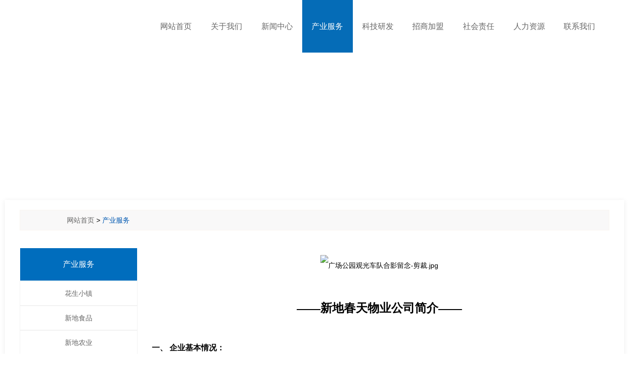

--- FILE ---
content_type: text/html; charset=utf-8
request_url: http://zyhsxz.com/chanyefuwu/185.html
body_size: 10305
content:
<!DOCTYPE html>
<html lang="zh">
<head>
	<meta charset="UTF-8">
	<meta name="viewport" content="width=device-width, initial-scale=1.0">
	<meta http-equiv="X-UA-Compatible" content="ie=edge">
	<title>新地春天物业公司简介</title>
	<meta name="keywords" content="驻马店市新地春天物业管理有限公司,物业管理">
	<meta name="description" content="驻马店市新地春天物业管理有限公司是2014年12月9日成立的一家专门从事物业管理、具有独立法人资格的物业服务企业。目前公司员工一百余人，拥有一批掌握物业管理知识，具有高素质、凝聚力和敬业精神的物业管理人员、工程维修人员、绿化技师，中层以上物业管理人员悉数取得全国物业管理从业人员岗位证书。">
	<meta name="author" content="ayunu"/>
	<meta name="email" content="ayunu@qq.com"/>
	<!-- css -->
	<link rel="stylesheet" type="text/css" href="http://zyhsxz.com/static/index/css/style.css"/>
	<link rel="stylesheet" type="text/css" href="http://zyhsxz.com/static/index/css/swiper.min.css"/>
	<link rel="stylesheet" type="text/css" href="http://zyhsxz.com/static/index/css/aos.css"/>
	<link rel="stylesheet" type="text/css" href="http://zyhsxz.com/static/index/css/page.css"/>
	<!-- css -->
	<script src="http://zyhsxz.com/static/index/js/jquery-3.3.1.js" type="text/javascript" charset="utf-8"></script>
</head>
<body>
	<!-- header -->
	<header>
		<a href="/index.html" class="img">
			<img src="/upload/20220309/0a0be52aa7b7734d34596509c944a8ef.png" alt="" aos="zoom-in-down">
		</a>
		<nav>
			<ul class="nav">
				<li class="nLi "><a href="/index.html">网站首页</a></li>
								<li class="nLi ">
					<a href="/about/">关于我们</a>
										<ul class="sub">
													<li><a href="/about/14.html">集团概况</a></li>
													<li><a href="/about/55.html">企业文化</a></li>
													<li><a href="/about/191.html">资质荣誉</a></li>
													<li><a href="/about/193.html">组织架构</a></li>
													<li><a href="/about/194.html">发展历程</a></li>
													<li><a href="/about/195.html">宣传视频</a></li>
													<li><a href="/about/316.html">航拍全景</a></li>
													<li><a href="/about/346.html">精彩影像</a></li>
											</ul>
									</li>
								<li class="nLi ">
					<a href="/news/">新闻中心</a>
										<ul class="sub">
													<li><a href="/jituanxinwen/">集团新闻</a></li>
													<li><a href="/hangyedongtai/">行业动态</a></li>
													<li><a href="/dsj/">公司大事记</a></li>
											</ul>
									</li>
								<li class="nLi on">
					<a href="/chanyefuwu/">产业服务</a>
										<ul class="sub">
													<li><a href="/chanyefuwu/180.html">花生小镇</a></li>
													<li><a href="/xindishipin/">新地食品</a></li>
													<li><a href="/chanyefuwu/182.html">新地农业</a></li>
													<li><a href="/chanyefuwu/183.html">检测中心</a></li>
													<li><a href="/chanyefuwu/184.html">新地房产</a></li>
													<li><a href="/chanyefuwu/185.html">新地春天物业</a></li>
													<li><a href="/chanyefuwu/186.html">花生学校</a></li>
											</ul>
									</li>
								<li class="nLi ">
					<a href="/kejiyanfa/">科技研发</a>
										<ul class="sub">
													<li><a href="/kejiyanfa/196.html">产业研究</a></li>
													<li><a href="/kejiyanfa/197.html">校企合作</a></li>
											</ul>
									</li>
								<li class="nLi ">
					<a href="/zhaoshangjiameng/">招商加盟</a>
										<ul class="sub">
													<li><a href="/zhaoshangjiameng/198.html">加盟条件</a></li>
													<li><a href="/zhaoshangjiameng/199.html">加盟流程</a></li>
													<li><a href="/zhaoshangjiameng/200.html">政策支持</a></li>
											</ul>
									</li>
								<li class="nLi ">
					<a href="/shehuizeren/">社会责任</a>
										<ul class="sub">
													<li><a href="/gongyihuodong/">公益活动</a></li>
													<li><a href="/zhiyuanzhefuwu/">志愿者服务</a></li>
											</ul>
									</li>
								<li class="nLi ">
					<a href="/renliziyuan/">人力资源</a>
										<ul class="sub">
											</ul>
									</li>
								<li class="nLi ">
					<a href="/contact/">联系我们</a>
										<ul class="sub">
													<li><a href="/contact/208.html">联系电话</a></li>
													<li><a href="/contact/210.html">在线留言</a></li>
													<li><a href="/contact/211.html">智能地图</a></li>
											</ul>
									</li>
							</ul>
		</nav>
	</header>
	<!-- header -->
<!--[if lt IE 9]>
  <script src="http://html5shiv.googlecode.com/svn/trunk/html5.js"></script>
<![endif]-->
<!-- MAIN -->
<div class="banner" style="background:url(/upload/20200513/f7bf109f480b1a3f83408cbcead17478.jpg) no-repeat center center;" aos="fade-up" aos-anchor-placement="top-bottom" aos-duration="800">
    <div class="blank-area">
        <!-- 可自定义文字 -->
    </div>
</div>
<div id="mainhome" class="main-home inner">
    <div class="main-top"></div>
    <div class="main mainbg ">
        <div class="location" aos="fade-up" aos-anchor-placement="top-bottom" aos-duration="800">
            <span class="ico"> <a href="/">网站首页</a> &gt; <a href="javascript:;">产业服务</a> </span>
        </div>
        <div id="leftObj" class="left">
    <div class="shadow"></div>
    <div class="pro_sort_box">
        <div class="title">
            <div class="title_more" aos="fade-up" aos-anchor-placement="top-bottom" aos-duration="800"> 产业服务 </div>
        </div>
        <div id="div_72894">
            <div class="pro_sort">
                <div>
                                        <div class="each_li" aos="fade-up" aos-anchor-placement="top-bottom" aos-duration="800">
                        <div class="name ">
                                                            <div class="icon"> <a href="/chanyefuwu/180.html">&nbsp;&nbsp;&nbsp;&nbsp;花生小镇</a> </div>
                                                    </div>
                    </div>
                                        <div class="each_li" aos="fade-up" aos-anchor-placement="top-bottom" aos-duration="800">
                        <div class="name ">
                                                            <div class="icon"> <a href="/xindishipin/">&nbsp;&nbsp;&nbsp;&nbsp;新地食品</a> </div>
                                                    </div>
                    </div>
                                        <div class="each_li" aos="fade-up" aos-anchor-placement="top-bottom" aos-duration="800">
                        <div class="name ">
                                                            <div class="icon"> <a href="/chanyefuwu/182.html">&nbsp;&nbsp;&nbsp;&nbsp;新地农业</a> </div>
                                                    </div>
                    </div>
                                        <div class="each_li" aos="fade-up" aos-anchor-placement="top-bottom" aos-duration="800">
                        <div class="name ">
                                                            <div class="icon"> <a href="/chanyefuwu/183.html">&nbsp;&nbsp;&nbsp;&nbsp;检测中心</a> </div>
                                                    </div>
                    </div>
                                        <div class="each_li" aos="fade-up" aos-anchor-placement="top-bottom" aos-duration="800">
                        <div class="name ">
                                                            <div class="icon"> <a href="/chanyefuwu/184.html">&nbsp;&nbsp;&nbsp;&nbsp;新地房产</a> </div>
                                                    </div>
                    </div>
                                        <div class="each_li" aos="fade-up" aos-anchor-placement="top-bottom" aos-duration="800">
                        <div class="name  on ">
                                                            <div class="icon"> <a href="/chanyefuwu/185.html">&nbsp;&nbsp;&nbsp;&nbsp;新地春天物业</a> </div>
                                                    </div>
                    </div>
                                        <div class="each_li" aos="fade-up" aos-anchor-placement="top-bottom" aos-duration="800">
                        <div class="name ">
                                                            <div class="icon"> <a href="/chanyefuwu/186.html">&nbsp;&nbsp;&nbsp;&nbsp;花生学校</a> </div>
                                                    </div>
                    </div>
                                    </div>
            </div>
        </div>
        <div class="clear"></div>
    </div>
    <div id="ct72897_divLeftModule">
        <div class="iFCB-inside-title iFCB-inside-news">
            <div class="title" aos="fade-up" aos-anchor-placement="top-bottom" aos-duration="800">
                <span class="more"><a href="/news/">更多</a></span>
                <div class="title_more">最新新闻</div>
            </div>
            <div class="content">
                <div class="TTXW_LIST">
                    <ul>
                                                <li class="iFCB-PRO-1" aos="fade-up" aos-anchor-placement="top-bottom" aos-duration="800">
                            <div class="u-date"></div>
                            <a href="/news/374.html" title="王国生到驻马店市调研县域经济发展">王国生到驻马店市调研县域经济发展</a>
                        </li>
                                                <li class="iFCB-PRO-1" aos="fade-up" aos-anchor-placement="top-bottom" aos-duration="800">
                            <div class="u-date"></div>
                            <a href="/news/373.html" title="厉行节约 反对浪费 | 正阳新地花生集团在行动">厉行节约 反对浪费 | 正阳新地花生集团在行动</a>
                        </li>
                                                <li class="iFCB-PRO-1" aos="fade-up" aos-anchor-placement="top-bottom" aos-duration="800">
                            <div class="u-date"></div>
                            <a href="/news/371.html" title="热烈欢迎正阳县教育系统领导莅临花生天地参观考察">热烈欢迎正阳县教育系统领导莅临花生天地参观考察</a>
                        </li>
                                                <li class="iFCB-PRO-1" aos="fade-up" aos-anchor-placement="top-bottom" aos-duration="800">
                            <div class="u-date"></div>
                            <a href="/news/367.html" title="清华大学国情研究院胡鞍钢院长一行莅临花生天地调研">清华大学国情研究院胡鞍钢院长一行莅临花生天地调研</a>
                        </li>
                                                <li class="iFCB-PRO-1" aos="fade-up" aos-anchor-placement="top-bottom" aos-duration="800">
                            <div class="u-date"></div>
                            <a href="/news/358.html" title="建党99周年 | 正阳新地花生集团党支部开展“铭党恩 强党性  促党建”庆七一主题党日活动">建党99周年 | 正阳新地花生集团党支部开展“铭党恩 强党性  促党建”庆七一主题党日活动</a>
                        </li>
                                            </ul>
                </div>
            </div>
            <div class="clear"></div>
        </div>
    </div>
    <div id="ct72890_divLeftModule">
        <div class="iFCB-inside-contact">
            <div class="content">
                <div class="page-tel">
                    <div class="zc_list">
                        <span id="zc6">联系我们</span>
                        <span>
                            公司：正阳新地花生集团有限公司<br>
                            地址：河南省驻马店市正阳县产业集聚区花生天地 <br>
                            电话：400-0396-888<br>
                            邮箱：zyhsxz@sina.com<br>
                        </span>
                    </div>
                    <div class="xnd_cl3"><img src="/upload/20200513/f6cdb3e19a4a9d46a21c2ea2b34ce597.jpg" width="176" height="176"></div>
                </div>
            </div>
            <div class="clear"></div>
        </div>
    </div>
    <div class="col_bottom"></div>
</div>
        <div id="rightObj" class="right">
            <div class="TW_CONTENT">
                <div class="m-pic"></div>
                <dl class="m-intro">
                    <dd class="u-des">
                    	                        	<p style="line-height: 3em; text-align: center;"><span style="font-family: 微软雅黑, "Microsoft YaHei"; font-size: 18px;"><img src="/upload/20200515/1589513951797982.jpg" title="1589513951797982.jpg" alt="广场公园观光车队合影留念-剪裁.jpg"/></span></p><p style="line-height: 3em;"><span style="font-family: 微软雅黑, "Microsoft YaHei"; font-size: 18px;"><br/></span></p><p style="line-height: 3em; text-align: center;"><span style="font-family: 微软雅黑, "Microsoft YaHei"; font-size: 36px;"></span></p><p style=";text-autospace:none;text-align:center"><strong><span style="font-family: 宋体;font-size: 29px"></span></strong></p><p style="margin-top:0;margin-right:0;margin-bottom:0;margin-left:0;text-indent:0;padding:0 0 0 0 ;text-align:center;background:rgb(255,255,255)"><strong><span style="font-family: 华文细黑;letter-spacing: 0;font-size: 29px"></span></strong></p><p style="margin-top:0;margin-right:0;margin-bottom:0;margin-left:0;text-indent:0;padding:0 0 0 0 ;text-align:center;background:rgb(255,255,255)"><strong><span style="font-family: 微软雅黑;letter-spacing: 0;font-size: 29px"></span></strong></p><p style="margin-top:0;margin-right:0;margin-bottom:0;margin-left:0;text-indent:0;padding:0 0 0 0 ;text-align:center;background:rgb(255,255,255)"><strong><span style="font-family: 微软雅黑;letter-spacing: 0;font-size: 29px"></span></strong></p><p style="margin-top:0;margin-right:0;margin-bottom:0;margin-left:0;text-indent:0;padding:0 0 0 0 ;text-align:center;background:rgb(255,255,255)"><strong><span style="font-family: 微软雅黑;letter-spacing: 0;font-size: 29px"></span></strong></p><p style="margin-top:0;margin-right:0;margin-bottom:0;margin-left:0;text-indent:0;padding:0 0 0 0 ;text-autospace:ideograph-numeric;text-align:center;line-height:200%;background:rgb(255,255,255)"><strong><span style="font-family: 微软雅黑;line-height: 200%;letter-spacing: 0;font-size: 24px">——新地春天物业公司简介——</span></strong></p><p style="margin-top:0;margin-right:0;margin-bottom:0;margin-left:0;text-indent:0;padding:0 0 0 0 ;text-align:center;line-height:42px;background:rgb(255,255,255)"><span style="font-family: 微软雅黑;letter-spacing: 0;font-size: 14px">&nbsp;</span></p><p style="margin-top:0;margin-right:0;margin-bottom:0;margin-left:0;text-indent:0;padding:0 0 0 0 ;text-autospace:ideograph-numeric;line-height:42px;background:rgb(255,255,255)"><strong><span style="font-family: 微软雅黑;letter-spacing: 0;font-size: 16px"><span style="font-family:微软雅黑"></span></span></strong></p><p style="margin-top:0;margin-right:0;margin-bottom:0;margin-left:0;text-indent:0;padding:0 0 0 0 ;text-autospace:ideograph-numeric;line-height:150%;background:rgb(255,255,255)"><strong><span style="font-family: 微软雅黑;letter-spacing: 0;font-size: 16px"><span style="font-family:微软雅黑"></span></span></strong></p><p style="margin-top:0;margin-right:0;margin-bottom:0;margin-left:0;text-indent:0;padding:0 0 0 0 ;text-autospace:ideograph-numeric;line-height:150%;background:rgb(255,255,255)"><strong><span style="font-family: 微软雅黑;letter-spacing: 0;font-size: 16px"><span style="font-family:微软雅黑"></span></span></strong></p><p style="margin-top:0;margin-right:0;margin-bottom:0;margin-left:0;text-indent:0;padding:0 0 0 0 ;text-autospace:ideograph-numeric;line-height:200%;background:rgb(255,255,255)"><strong><span style="font-family: 微软雅黑;letter-spacing: 0;font-size: 16px"><span style="font-family:微软雅黑">一、</span></span></strong><strong><span style="font-family: 微软雅黑;letter-spacing: 0;font-size: 16px">&nbsp;企业基本情况：</span></strong></p><p style="margin-top:0;margin-right:0;margin-bottom:0;margin-left:0;text-indent:37px;padding:0 0 0 0 ;text-autospace:ideograph-numeric;line-height:200%;background:rgb(255,255,255)"><span style="font-family: 微软雅黑;line-height: 200%;letter-spacing: 0;font-size: 14px"><span style="font-family:微软雅黑">驻马店市新地春天物业管理有限公司是</span>2014年12月9日成立的一家专门从事物业管理、具有独立法人资格的物业服务企业。目前公司员工一百余人，拥有一批掌握物业管理知识，具有高素质、凝聚力和敬业精神的物业管理人员、工程维修人员、绿化技师，中层以上物业管理人员悉数取得全国物业管理从业人员岗位证书。</span></p><p style="margin-top:0;margin-right:0;margin-bottom:0;margin-left:0;text-indent:37px;padding:0 0 0 0 ;text-autospace:ideograph-numeric;line-height:200%;background:rgb(255,255,255)"><span style="font-family: 微软雅黑;line-height: 200%;letter-spacing: 0;font-size: 14px"><span style="font-family:微软雅黑">截至</span>2019年1月，公司签约管理物业服务总面积逾百万平方米，成为正阳县同行业中物业类型最多、服务区域最广、服务面积最大的物业服务企业之一。公司业务范围涉及客户服务、秩序维护、清洁服务、园艺绿化设计及养护、工程维修及维护、设施设备管理等方面。物业管理服务已延伸至如下住宅小区及市政公建项目：</span></p><p style="margin-top:0;margin-right:0;margin-bottom:0;margin-left:0;text-indent:37px;padding:0 0 0 0 ;text-autospace:ideograph-numeric;line-height:200%;background:rgb(255,255,255)"><span style="font-family: 微软雅黑;line-height: 200%;letter-spacing: 0;font-size: 14px">（1）2014年12月承接正阳新地春天小区物业管理项目至今；</span></p><p style="margin-top:0;margin-right:0;margin-bottom:0;margin-left:0;text-indent:37px;padding:0 0 0 0 ;text-autospace:ideograph-numeric;line-height:200%;background:rgb(255,255,255)"><span style="font-family: 微软雅黑;line-height: 200%;letter-spacing: 0;font-size: 14px">（2）2016年6月承接正阳广场物业管理项目至今；</span></p><p style="margin-top:0;margin-right:0;margin-bottom:0;margin-left:0;text-indent:37px;padding:0 0 0 0 ;text-autospace:ideograph-numeric;line-height:200%;background:rgb(255,255,255)"><span style="font-family: 微软雅黑;line-height: 200%;letter-spacing: 0;font-size: 14px">（3）2016年6月承接正阳公园物业管理项目至今；</span></p><p style="margin-top:0;margin-right:0;margin-bottom:0;margin-left:0;text-indent:37px;padding:0 0 0 0 ;text-autospace:ideograph-numeric;line-height:200%;background:rgb(255,255,255)"><span style="font-family: 微软雅黑;line-height: 200%;letter-spacing: 0;font-size: 14px">（4）2016年11月承接正阳县县城非法广告清理项目至今；</span></p><p style="margin-top:0;margin-right:0;margin-bottom:0;margin-left:0;text-indent:37px;padding:0 0 0 0 ;text-autospace:ideograph-numeric;line-height:200%;background:rgb(255,255,255)"><span style="font-family: 微软雅黑;line-height: 200%;letter-spacing: 0;font-size: 14px">（5）2016年12月承接正阳产业集聚区办公大楼物业管理项目至今；</span></p><p style="margin-top:0;margin-right:0;margin-bottom:0;margin-left:0;text-indent:37px;padding:0 0 0 0 ;text-autospace:ideograph-numeric;line-height:200%;background:rgb(255,255,255)"><span style="font-family: 微软雅黑;line-height: 200%;letter-spacing: 0;font-size: 14px">（6）2018年8月承接正阳花生天地物业管理项目至今。</span></p><p style="margin-top:0;margin-right:0;margin-bottom:0;margin-left:0;text-indent:0;padding:0 0 0 0 ;text-autospace:ideograph-numeric;line-height:200%;background:rgb(255,255,255)"><strong><span style="font-family: 微软雅黑;letter-spacing: 0;font-size: 16px"><span style="font-family:微软雅黑">二、</span>&nbsp;企业经营理念</span></strong></p><p style="margin-top:0;margin-right:0;margin-bottom:0;margin-left:0;text-indent:37px;padding:0 0 0 0 ;text-autospace:ideograph-numeric;line-height:200%;background:rgb(255,255,255)"><span style="font-family: 微软雅黑;line-height: 200%;letter-spacing: 0;font-size: 14px"><span style="font-family:微软雅黑">公司自成立以来，始终秉承着</span>“专业、专注、专心”的</span><a href="https://baike.baidu.com/item/%E7%89%A9%E4%B8%9A%E6%9C%8D%E5%8A%A1"><span style="font-family: 微软雅黑;line-height: 200%;color: rgb(0, 0, 0);letter-spacing: 0;font-size: 14px"><span style="font-family:微软雅黑">服务</span></span></a><span style="font-family: 微软雅黑;line-height: 200%;letter-spacing: 0;font-size: 14px"><span style="font-family:微软雅黑">理念，严格遵循</span>“业主至上、服务第一”的工作宗旨，大力倡导“严格苛求、自觉奉献”的工作精神。在深圳世邦魏理仕专业管理模式的指导下，融合一线城市先进的物业管理经验，结合正阳本地实际发展情况，大胆实践、科学总结、不断创新，探索出极具当地特色的物业管理模式，力求为业主提供专业化、标准化、人性化的物业管理优质服务。</span></p><p style="margin-top:0;margin-right:0;margin-bottom:0;margin-left:0;text-indent:37px;padding:0 0 0 0 ;text-autospace:ideograph-numeric;line-height:200%;background:rgb(255,255,255)"><span style="font-family: 微软雅黑;line-height: 200%;letter-spacing: 0;font-size: 14px"><span style="font-family:微软雅黑">公司在</span>5年来快速、稳健、持续的发展中，以“用心建设、关怀住户、回报社会”为出发点，在努力为广大业主提供更多人文关怀和更高品质服务的同时，致力于为广大业主营造安全、优美、清洁、安心、舒适、方便的生活及工作环境。</span></p><p style="text-align:center"><span style="font-family: 微软雅黑;line-height: 200%;letter-spacing: 0;font-size: 14px"><img src="http://www.zyhsxz.com/upload/20200515/1589514657602252.jpg" title="1589514657602252.jpg" alt="2016年6月18日新地春天物业管理团队正式进驻正阳公园-压缩.jpg" style="text-align: center; white-space: normal; font-family: 宋体; font-size: 19px;"/></span></p><p style="margin-top:10px;margin-right:0;margin-bottom:10px;margin-left:0;text-indent:0;padding:0 0 0 0 ;text-autospace:ideograph-numeric;line-height:200%;background:rgb(255,255,255)"><strong><span style="font-family: 微软雅黑;letter-spacing: 0;font-size: 16px"><span style="font-family:微软雅黑">三、先进的物业管理模式</span></span></strong></p><p style="margin-top:0;margin-right:0;margin-bottom:0;margin-left:0;text-indent:28px;padding:0 0 0 0 ;text-autospace:ideograph-numeric;line-height:200%;background:rgb(255,255,255)"><span style="font-family: 微软雅黑;line-height: 200%;letter-spacing: 0;font-size: 14px"><span style="font-family:微软雅黑">只有完善先进的管理模式，才能保证企业正常稳定，从而进一步做大强大，进而自身稳定强大后，才能为客户提供优质满意的服务。</span></span></p><p style="margin-top:0;margin-right:0;margin-bottom:0;margin-left:0;text-indent:28px;padding:0 0 0 0 ;text-autospace:ideograph-numeric;line-height:200%;background:rgb(255,255,255)"><span style="font-family: 微软雅黑;line-height: 200%;letter-spacing: 0;font-size: 14px">1、物业公司发展前期聘请“世邦魏理仕”（CBRE）优秀的物业管理团队，并借鉴CBRE优秀的物业管理模式及管理经验，合理设置物业管理相关的各部门及岗位，并制定物业服务各项流程及各种规章制度。</span></p><p style="margin-top:0;margin-right:0;margin-bottom:0;margin-left:0;text-indent:28px;padding:0 0 0 0 ;text-autospace:ideograph-numeric;line-height:200%;background:rgb(255,255,255)"><span style="font-family: 微软雅黑;line-height: 200%;letter-spacing: 0;font-size: 14px">2、物业公司在快速发展阶段进行组织架构重新调整，整合现有资源、优化人员配置，做到部门划分清晰、责任落实到人、合理分配任务，保障物业服务工作高效、有序的开展。</span></p><p style="margin-top:0;margin-right:0;margin-bottom:0;margin-left:0;text-indent:28px;padding:0 0 0 0 ;text-autospace:ideograph-numeric;line-height:200%;background:rgb(255,255,255)"><span style="font-family: 微软雅黑;line-height: 200%;letter-spacing: 0;font-size: 14px">3、实现公司各项目之间能够独立运作，同时达到资源共享。</span></p><p style="margin-top:0;margin-right:0;margin-bottom:0;margin-left:0;text-indent:28px;padding:0 0 0 0 ;text-autospace:ideograph-numeric;line-height:200%;background:rgb(255,255,255)"><span style="font-family: 微软雅黑;line-height: 200%;letter-spacing: 0;font-size: 14px">4、在搞好企业自身物业管理服务工作的同时，不断为社会、为企业培养优秀物业管理人才。</span></p><p style="margin-top:10px;margin-right:0;margin-bottom:10px;margin-left:0;text-indent:0;padding:0 0 0 0 ;text-autospace:ideograph-numeric;line-height:200%;background:rgb(255,255,255)"><strong><span style="font-family: 微软雅黑;letter-spacing: 0;font-size: 16px"><span style="font-family:微软雅黑">四、发挥企业正能量、勇于承担社会责任</span></span></strong></p><p style="margin-top:0;margin-right:0;margin-bottom:0;margin-left:0;text-indent:37px;padding:0 0 0 0 ;text-autospace:ideograph-numeric;line-height:200%;background:rgb(255,255,255)"><span style="font-family: 微软雅黑;line-height: 200%;letter-spacing: 0;font-size: 14px"><span style="font-family:微软雅黑">我公司在做好现有工作的同时主动承担社会责任，积极组织并参与社会公益活动，成立了新地春天志愿者服务站、青年之家、新地春天物业工会、职工之家、劳动者驿站。</span></span></p><p style="margin-top:0;margin-right:0;margin-bottom:0;margin-left:0;text-indent:37px;padding:0 0 0 0 ;text-autospace:ideograph-numeric;line-height:200%;background:rgb(255,255,255)"><span style="font-family: 微软雅黑;line-height: 200%;letter-spacing: 0;font-size: 14px"><span style="font-family:微软雅黑">自新地春天志愿者服务站成立以来，自发组织并参与了一系列公益活动，如为正阳学子高考加油助力公益活动、正阳县</span>“金秋助学”助学金发放活动、敬老院慰问孤寡老人、创森植树活动、正阳县创国家卫生县城之清除非法小广告活动等一系列公益活动，并获得以下荣誉：</span></p><p style="margin-top:0;margin-right:0;margin-bottom:0;margin-left:0;text-indent:37px;padding:0 0 0 0 ;text-autospace:ideograph-numeric;line-height:200%;background:rgb(255,255,255)"><span style="font-family: 微软雅黑;line-height: 200%;letter-spacing: 0;font-size: 14px">（1）2017年获“优秀物业管理先进单位”；</span></p><p style="margin-top:0;margin-right:0;margin-bottom:0;margin-left:0;text-indent:37px;padding:0 0 0 0 ;text-autospace:ideograph-numeric;line-height:200%;background:rgb(255,255,255)"><span style="font-family: 微软雅黑;line-height: 200%;letter-spacing: 0;font-size: 14px">（2）</span><span style="font-family: 微软雅黑; font-size: 14px; letter-spacing: 0px;">2017年在管的新地春天小区获驻马店市“十佳楼盘”；</span></p><p style="margin-top:0;margin-right:0;margin-bottom:0;margin-left:0;text-indent:37px;padding:0 0 0 0 ;text-autospace:ideograph-numeric;line-height:200%;background:rgb(255,255,255)"><span style="font-family: 微软雅黑; font-size: 14px; letter-spacing: 0px;">（3）</span><span style="font-family: 微软雅黑; font-size: 14px; letter-spacing: 0px;">2018年、2019年分别荣获“青年文明号”；</span></p><p style="margin-top:0;margin-right:0;margin-bottom:0;margin-left:0;text-indent:37px;padding:0 0 0 0 ;text-autospace:ideograph-numeric;line-height:200%;background:rgb(255,255,255)"><span style="font-family: 微软雅黑; font-size: 14px; letter-spacing: 0px;">（4）</span><span style="font-family: 微软雅黑; font-size: 14px; letter-spacing: 0px;">2018年获“驻马店市扶贫龙头企业”；</span></p><p style="margin-top:0;margin-right:0;margin-bottom:0;margin-left:0;text-indent:37px;padding:0 0 0 0 ;text-autospace:ideograph-numeric;line-height:200%;background:rgb(255,255,255)"><span style="font-family: 微软雅黑; font-size: 14px; letter-spacing: 0px;">（5）</span><span style="font-family: 微软雅黑; font-size: 14px; letter-spacing: 0px;">2018年获“正阳县精神文明与卫生县城建设特殊贡献奖”；</span></p><p style="margin-top:0;margin-right:0;margin-bottom:0;margin-left:0;text-indent:37px;padding:0 0 0 0 ;text-autospace:ideograph-numeric;line-height:200%;background:rgb(255,255,255)"><span style="font-family: 微软雅黑; font-size: 14px; letter-spacing: 0px;">（6）</span><span style="font-family: 微软雅黑; font-size: 14px; letter-spacing: 0px;">2018年获市工会“安康杯”优胜单位；</span></p><p style="margin-top:0;margin-right:0;margin-bottom:0;margin-left:0;text-indent:37px;padding:0 0 0 0 ;text-autospace:ideograph-numeric;line-height:200%;background:rgb(255,255,255)"><span style="font-family: 微软雅黑; font-size: 14px; letter-spacing: 0px;">（7）</span><span style="font-family: 微软雅黑; font-size: 14px; letter-spacing: 0px;">2019年获县级“优秀带贫企业”称号 &nbsp; &nbsp;</span></p><p style="margin: 0px; padding: 0px; line-height: 200%; background: rgb(255, 255, 255); text-indent: 2em;"><span style="font-family: 微软雅黑;line-height: 200%;letter-spacing: 0;font-size: 14px"><span style="font-family:微软雅黑">正是企业这种发光发热的奉献精神，持续为社会、城市的发展贡献着一份力量。</span>2019年我公司各管理区域配合政府组织各类接待、活动300余次、成功帮助游客寻找走散儿童200余次、协助救援突发病人10余次、协助轻生调护人员5次，受到县委、县政府的高度认可和广大市民、业主的一致好评。</span></p><p style="margin-top:0;margin-right:0;margin-bottom:0;margin-left:0;text-indent:0;padding:0 0 0 0 ;text-align:center;background:rgb(255,255,255)"><span style="font-family: 微软雅黑;letter-spacing: 0;font-size: 16px;background: rgb(255, 255, 255)"></span></p><p style="margin-top:0;margin-right:0;margin-bottom:0;margin-left:0;text-indent:0;padding:0 0 0 0 ;text-align:center;background:rgb(255,255,255)"><span style="font-family: 华文细黑;letter-spacing: 0;font-size: 16px"></span></p><p style="text-align: center; text-indent: 0em;"><br/></p><p style="line-height: 3em;"><span style="font-family: 微软雅黑, "Microsoft YaHei"; font-size: 18px;"></span></p>                    </dd>
                </dl>
            </div>
        </div>
        <div class="main_bottom"></div>
    </div>
    <div class="main-btm"></div>
</div>

<!-- footer -->
	<footer>
		<div class="foot">
			<!-- 左侧 -->
			<div>
				<div class="top">
					<span aos="fade-up" aos-anchor-placement="top-bottom" aos-duration="800"><img src="http://zyhsxz.com/static/index/img/foot-tel.png" alt=""></span>
					<div>
						<span aos="fade-up" aos-anchor-placement="top-bottom" aos-duration="800">免费服务热线:</span>
						<span aos="fade-up" aos-anchor-placement="top-bottom" aos-duration="800">400-0396-888</span>
						<span aos="fade-up" aos-anchor-placement="top-bottom" aos-duration="800">地址:河南省驻马店市正阳县产业集聚区花生天地</span>
					</div>
				</div>
				<div class="down">
					<span aos="fade-up" aos-anchor-placement="top-bottom" aos-duration="800">
						Copyright ©正阳新地花生集团有限公司 All Rights Reserved
					</span>
					<span>
						<a href="http://beian.miit.gov.cn/" aos="fade-up" aos-anchor-placement="top-bottom" aos-duration="800" target="_blank">备案号： 豫ICP备18010842号-1</a>
						<a href="http://www.yunmeng100.com" aos="fade-up" aos-anchor-placement="top-bottom" aos-duration="800" target="_blank">技术支持：云盟科技</a>
					</span>
				</div>
			</div>
			<!-- 中间 -->
			<div>
				<div class="top">
					<span>
						<img src="http://zyhsxz.com/static/index/img/foot-ewm3.png" alt="" aos="fade-up" aos-anchor-placement="top-bottom" aos-duration="800">
						<span aos="fade-up" aos-anchor-placement="top-bottom" aos-duration="800">抖音号</span>
					</span>
					<span>
						<img src="http://zyhsxz.com/static/index/img/foot-ewm2.png" alt="" aos="fade-up" aos-anchor-placement="top-bottom" aos-duration="800">
						<span>花生天地</span>
					</span>
					<span>
						<img src="http://zyhsxz.com/static/index/img/foot-ewm1.png" alt="" aos="fade-up" aos-anchor-placement="top-bottom" aos-duration="800">
						<span aos="fade-up" aos-anchor-placement="top-bottom" aos-duration="800">花生小镇</span>
					</span>
				</div>
				<div class="down" style="">
					<span aos="fade-up" aos-anchor-placement="top-bottom" aos-duration="800">关注我们:</span>
					<div>
						<a href="javascript:;">
							<img src="http://zyhsxz.com/static/index/img/foot-icon1.png" alt="" aos="fade-up" aos-anchor-placement="top-bottom" aos-duration="800">
							<span aos="fade-up" aos-anchor-placement="top-bottom" aos-duration="800">抖音</span>
						</a>
						<a href="javascript:;" style="display:none;">
							<img src="http://zyhsxz.com/static/index/img/foot-icon2.png" alt="" aos="fade-up" aos-anchor-placement="top-bottom" aos-duration="800">
							<span aos="fade-up" aos-anchor-placement="top-bottom" aos-duration="800">腾讯微博</span>
						</a>
						<a href="https://www.toutiao.com/c/user/105675118230/#mid=1618991947781123">
							<img src="http://zyhsxz.com/static/index/img/foot-icon3.png" alt="" aos="fade-up" aos-anchor-placement="top-bottom" aos-duration="800">
							<span aos="fade-up" aos-anchor-placement="top-bottom" aos-duration="800">头条</span>
						</a>
						<a href="https://weibo.com/p/1006066546110301/home?from=page_100606&mod=TAB&is_all=1#place">
							<img src="http://zyhsxz.com/static/index/img/foot-icon4.png" alt="" aos="fade-up" aos-anchor-placement="top-bottom" aos-duration="800">
							<span aos="fade-up" aos-anchor-placement="top-bottom" aos-duration="800">新浪微博</span>
						</a>
					</div>
				</div>
			</div>
			<!-- 右侧 -->
			<div>
			    <div class="t">
			        <style type="text/css" media="all">
			            .t {
			                display: flex;
			                margin-left: 70px;
                            margin-bottom: 20px;
			            }
			            .t > a {
			                margin: 10px;
			            }
			        </style>
			        <a href="https://shop441517160.taobao.com/?spm=a230r.7195193.1997079397.13.3ec91e621Edt0S" target="_blank"><img src="http://zyhsxz.com/static/index/img/tmall.png" alt="" /></a>
			        <a href="https://mall.jd.com/index-937278.html" target="_blank"><img src="http://zyhsxz.com/static/index/img/jd.png" alt="" /></a>
			    </div>
				<div class="top">
					<a href="javascript:;" aos="fade-up" aos-anchor-placement="top-bottom" aos-duration="800">法律声明<span>|</span></a>
					<a href="/contact/" aos="fade-up" aos-anchor-placement="top-bottom" aos-duration="800">联系我们</a>
				</div>
				<div class="down">
					<span aos="fade-up" aos-anchor-placement="top-bottom" aos-duration="800">友情链接:</span>
					 
					<a href="http://xcsghs.com/" aos="fade-up" aos-anchor-placement="top-bottom" aos-duration="800">晓香晓脆官网</a>
									</div>
			</div>
		</div>
	</footer>
	<!-- footer -->
	
	<!-- js -->
	<script src="http://zyhsxz.com/static/index/js/superslider.2.1.3.js" type="text/javascript" charset="utf-8"></script>
	<script src="http://zyhsxz.com/static/index/js/swiper.min.js" type="text/javascript" charset="utf-8"></script>
	<script src="http://zyhsxz.com/static/index/js/aos.js" type="text/javascript" charset="utf-8"></script>
	<script src="http://zyhsxz.com/static/index/js/common.js" type="text/javascript" charset="utf-8"></script>
	
</body>
</html>

--- FILE ---
content_type: text/css
request_url: http://zyhsxz.com/static/index/css/style.css
body_size: 2378
content:
@import url("base.css");

/* 内容主体css */
main > section#search {
	display: flex;
	height: 130px;
	justify-content: space-between;
}
main > section#search > div.s-1 {
	width: 50%;
	background: #288c3c;
	display: flex;
	flex-direction: column;
	align-items: flex-end;
	justify-content: center;
	padding-right: 190px;
	box-sizing: border-box;
}
main > section#search > div.s-1 > span:first-of-type {
	font-size: 25px;
	font-weight: bold;
	color: #ffffff;
	letter-spacing: 6px;
}
main > section#search > div.s-1 > span:last-of-type {
	font-size: 14px;
	color: #ffffff;
	letter-spacing: 2px;
	margin-top: 5px;
}
main > section#search > div.s-2 {
	flex: 1;
	background: #f1f1f1;
	padding-left: 20px;
	box-sizing: border-box;
	display: flex;
	align-items: center;
}
main > section#search > div.s-2 > div {
	display: flex;
}
main > section#search > div.s-2 > div > img {
	width: 40px;
	vertical-align: middle;
}
main > section#search > div.s-2 > div > span {
	font-size: 30px;
	color: #3e3e3e;
	margin: 0 20px;
}
main > section#search > div.s-2 > form {
	margin-left: 10px;
	display: flex;
}
main > section#search > div.s-2 > form > input {
	width: 290px;
	height: 45px;
	border-radius: 6px;
	border: 1px solid #cccccc;
	outline: none;
	font-size: 15px;
	padding: 0 40px 0 10px;
}
main > section#search > div.s-2 > form > button {
	background: transparent;
	border: transparent;
	position: relative;
	right: 30px;
}

/* 综合合并区 */
main > section#syn {
	display: flex;
	flex-direction: column;
	margin-top: 60px;
	height: 1900px;
	background: url(../img/syn-bg.jpg) no-repeat center;
}
/* 产业服务 */
main > section#syn > .service {
	display: flex;
	flex-direction: column;
}
main > section#syn > .service > .cont {
	display: flex;
	flex-direction: column;
	width: 1200px;
	margin: 30px auto;
}
main > section#syn > .service > .cont > .top > div {
	display: flex;
}
main > section#syn > .service > .cont > .top > div > img {
	width: 795px;
}
main > section#syn > .service > .cont > .top > div > div {
	flex: 1;
	display: flex;
	flex-direction: column;
	background: #056cb7;
	color: #f2f2f2;
	padding: 75px 50px 0 45px;
}
main > section#syn > .service > .cont > .top > div > div > span:first-of-type {
	font-size: 27px;
	font-weight: bold;
	margin-bottom: 20px;
}
main > section#syn > .service > .cont > .top > div > div > a {
	margin-top: 20px;
	background: #288c3c;
	color: #f2f2f2;
	width: 100px;
	height: 35px;
	border-radius: 2px;
	text-align: center;
	line-height: 35px;
	align-self: flex-end;
}
main > section#syn > .service > .cont > .down {
	margin-top: 55px;
}
main > section#syn > .service > .cont > .down > ul {
	display: flex;
	padding: 0 10px;
	justify-content: space-around;
}
main > section#syn > .service > .cont > .down > ul > li {
	display: flex;
	flex-direction: column;
	width: 100px;
	height: 175px;
	padding: 65px 5px 25px 5px;
	box-sizing: border-box;
	align-items: center;
	cursor: pointer;
}
main > section#syn > .service > .cont > .down > ul > li > span:first-of-type {
	font-size: 15px;
	margin-bottom: 20px;
	font-family: fantasy;
}
main > section#syn > .service > .cont > .down > ul > li > span:nth-child(2) {
	width: 20px;
	height: 1px;
	background: #c9c6c9;
}
main > section#syn > .service > .cont > .down > ul > li > a {
	margin-top: 12px;
}
/* li原背景 */
main > section#syn > .service > .cont > .down > ul > li:first-of-type {
	background: url(../img/service-11.jpg) no-repeat 100% 100%;
	background-size: contain;
}
main > section#syn > .service > .cont > .down > ul > li:nth-child(2) {
	background: url(../img/service-21.jpg) no-repeat 100% 100%;
	background-size: contain;
}
main > section#syn > .service > .cont > .down > ul > li:nth-child(3) {
	background: url(../img/service-31.jpg) no-repeat 100% 100%;
	background-size: contain;
}
main > section#syn > .service > .cont > .down > ul > li:nth-child(4) {
	background: url(../img/service-41.jpg) no-repeat 100% 100%;
	background-size: contain;
}
main > section#syn > .service > .cont > .down > ul > li:nth-child(5) {
	background: url(../img/service-51.jpg) no-repeat 100% 100%;
	background-size: contain;
}
main > section#syn > .service > .cont > .down > ul > li:nth-child(6) {
	background: url(../img/service-61.jpg) no-repeat 100% 100%;
	background-size: contain;
}
main > section#syn > .service > .cont > .down > ul > li:nth-child(7) {
	background: url(../img/service-71.jpg) no-repeat 100% 100%;
	background-size: contain;
}
main > section#syn > .service > .cont > .down > ul > li:nth-child(8) {
	background: url(../img/service-81.jpg) no-repeat 100% 100%;
	background-size: contain;
}
/* li:hover */
main > section#syn > .service > .cont > .down > ul > li:first-of-type:hover {
	background: url(../img/service-1.jpg) no-repeat 100% 100%;
	background-size: contain;
}
main > section#syn > .service > .cont > .down > ul > li:nth-child(2):hover {
	background: url(../img/service-2.jpg) no-repeat 100% 100%;
	background-size: contain;
}
main > section#syn > .service > .cont > .down > ul > li:nth-child(3):hover {
	background: url(../img/service-3.jpg) no-repeat 100% 100%;
	background-size: contain;
}
main > section#syn > .service > .cont > .down > ul > li:nth-child(4):hover {
	background: url(../img/service-4.jpg) no-repeat 100% 100%;
	background-size: contain;
}
main > section#syn > .service > .cont > .down > ul > li:nth-child(5):hover {
	background: url(../img/service-5.jpg) no-repeat 100% 100%;
	background-size: contain;
}
main > section#syn > .service > .cont > .down > ul > li:nth-child(6):hover {
	background: url(../img/service-6.jpg) no-repeat 100% 100%;
	background-size: contain;
}
main > section#syn > .service > .cont > .down > ul > li:nth-child(7):hover {
	background: url(../img/service-7.jpg) no-repeat 100% 100%;
	background-size: contain;
}
main > section#syn > .service > .cont > .down > ul > li:nth-child(8):hover {
	background: url(../img/service-8.jpg) no-repeat 100% 100%;
	background-size: contain;
}
/* li.on */
main > section#syn > .service > .cont > .down > ul > li.on:first-of-type {
	background: url(../img/service-1.jpg) no-repeat 100% 100%;
	background-size: contain;
}
main > section#syn > .service > .cont > .down > ul > li.on:nth-child(2) {
	background: url(../img/service-2.jpg) no-repeat 100% 100%;
	background-size: contain;
}
main > section#syn > .service > .cont > .down > ul > li.on:nth-child(3) {
	background: url(../img/service-3.jpg) no-repeat 100% 100%;
	background-size: contain;
}
main > section#syn > .service > .cont > .down > ul > li.on:nth-child(4) {
	background: url(../img/service-4.jpg) no-repeat 100% 100%;
	background-size: contain;
}
main > section#syn > .service > .cont > .down > ul > li.on:nth-child(5) {
	background: url(../img/service-5.jpg) no-repeat 100% 100%;
	background-size: contain;
}
main > section#syn > .service > .cont > .down > ul > li.on:nth-child(6) {
	background: url(../img/service-6.jpg) no-repeat 100% 100%;
	background-size: contain;
}
main > section#syn > .service > .cont > .down > ul > li.on:nth-child(7) {
	background: url(../img/service-7.jpg) no-repeat 100% 100%;
	background-size: contain;
}
main > section#syn > .service > .cont > .down > ul > li.on:nth-child(8) {
	background: url(../img/service-8.jpg) no-repeat 100% 100%;
	background-size: contain;
}
/* 产业服务 */
/* 关于我们 */
main > section#syn > .about {
	display: flex;
	width: 1200px;
	margin: 120px auto;
}
main > section#syn > .about > .left {
	display: flex;
	flex-direction: column;
	background: url(../img/about-bg.jpg) no-repeat;
	width: 895px;
	height: 405px;
	padding: 130px 330px 60px 60px;
	box-sizing: border-box;
}
main > section#syn > .about > .left > span:first-of-type  {
	font-size: 30px;
	font-weight: bold;
	margin-bottom: 15px;
}
main > section#syn > .about > .left > span:nth-child(2) {
	height: 2px;
	background: #008a28;
	margin-bottom: 15px;
}
main > section#syn > .about > .left > span:last-of-type {
	line-height: 25px;
}
main > section#syn > .about > .left > a {
	width: 115px;
	height: 32px;
	background: #008A28;
	color: #f2f2f2;
	border-radius: 15px;
	line-height: 32px;
	text-align: center;
	align-self: flex-end;
}
main > section#syn > .about > .right {
	flex: 1;
	display: flex;
	justify-content: center;
	align-items: center;
}
main > section#syn > .about > .right > #videoID{
	width:614px; 
	height:358px; 
	object-fit: fill;
	margin-left: -300px;
}
/* 关于我们 */
/* 新闻资讯 */
main > section#syn > .new {
	display: flex;
	flex-direction: column;
}
main > section#syn > .new > .cont {
	display: flex;
	width: 1200px;
	margin: 0 auto;
	justify-content: space-between;
	margin-top: 20px;
}
main > section#syn > .new > .cont > .top {
	display: flex;
	flex-direction: column;
	width: 490px;
}
main > section#syn > .new > .cont > .top > span {
	display: flex;
	justify-content: space-between;
	align-items: center;
}
main > section#syn > .new > .cont > .top > span > span {
	font-size: 20px;
	font-weight: bold;
}
main > section#syn > .new > .cont > .top > span > a {
	/* align-self: center; */
}
main > section#syn > .new > .cont > .top > ul  {
	display: flex;
	flex-direction: column;
	margin-top: 20px;
}
main > section#syn > .new > .cont > .top > ul > li a {
	display: flex;
	flex-direction: column;
	/* margin-bottom: 10px; */
	padding: 10px 0;
}
main > section#syn > .new > .cont > .top > ul > li:hover a {
	background: #008A28;
	padding-left: 15px;
	color: #f2f2f2;
}
main > section#syn > .new > .cont > .top > ul > li:hover a > span:first-of-type {
	color: #f2f2f2;
}
main > section#syn > .new > .cont > .top > ul > li a > span:first-of-type {
	color: #777777;
	font-size: 11px;
	margin-bottom: 8px;
}
main > section#syn > .new > .cont > .top > ul > li a > span:nth-child(2) {
	font-size: 16px;
}
main > section#syn > .new > .cont > .down {
	display: flex;
	flex-direction: column;
	margin-left: 40px;
	flex: 1;
}
main > section#syn > .new > .cont > .down > span {
	display: flex;
	justify-content: space-between;
	align-items: center;
}
main > section#syn > .new > .cont > .down > span > span {
	font-size: 20px;
	font-weight: bold;
}
main > section#syn > .new > .cont > .down > span > a {
	/* align-self: center; */
}
main > section#syn > .new > .cont > .down > div {
	display: flex;
	justify-content: space-around;
	margin-top: 35px;
}
main > section#syn > .new > .cont > .down > div > a {
	display: flex;
	flex-direction: column;
	width: 314px;
	background: #fff;
	border: 1px solid #f2f2f2;
	box-sizing: border-box;
}
main > section#syn > .new > .cont > .down > div > a > span {
	width: 100%;
	height: 191px;
	overflow: hidden;
}
main > section#syn > .new > .cont > .down > div > a > span > img {
	width: 100%;
	height: 100%;
	transition: all 0.5s;
}
main > section#syn > .new > .cont > .down > div > a:hover img {
	transform: scale(1.2);
}
main > section#syn > .new > .cont > .down > div > a > div {
	display: flex;
	flex-direction: column;
	padding: 40px 15px 40px 15px;
}
main > section#syn > .new > .cont > .down > div > a > div > span:first-of-type {
	margin-bottom: 10px;
	color: #777777;
	font-size: 11px;
}
main > section#syn > .new > .cont > .down > div > a > div > span:last-of-type {
	font-size: 16px;
	color: #333333;
}
/* 新闻资讯 */
/* 综合合并区 */


/* 核心品牌 */
main > section#core {
	display: flex;
	flex-direction: column;
	margin-top: 20px;
}
main > section#core > .cont {
	width: 1200px;
	margin: 35px auto;
	background: #f8f8f8;
	display: flex;
}
main > section#core > .cont > .cent {
	padding: 30px 25px;
}
main > section#core > .cont > .cent > div {
	width: 490px;
}
main > section#core > .cont > .cent > div > a > img {
	width: 100%;
}
main > section#core > .cont > .cate {
	display: flex;
	padding: 45px 40px 45px 0;
}
main > section#core > .cont > .cate > ul {
	display: flex;
	flex-flow: row wrap;
}
main > section#core > .cont > .cate > ul > li {
	margin: 10px 12px;
}
/* 核心品牌 */



--- FILE ---
content_type: text/css
request_url: http://zyhsxz.com/static/index/css/page.css
body_size: 3912
content:
@import url("base.css");
.banner{height:300px}
.main-home {
    padding-bottom: 30px;
    background: url(../img/ifcb_inner_bg.jpg);
}
.mainbg {
    padding: 20px 30px 20px;
}

.mainbg {
    position: relative;
    width: 1200px;
    margin: 0 auto;
    background: #fff;
    box-shadow: 0 1px 10px #eee;
    overflow: hidden;
}
.location {
    padding: 0;
    margin: 0 0 35px;
    border: 1px solid #faf5f0;
    background: #f9f8f8;
    line-height: 40px;
}

.main_bottom, .location, .inside_content {
    clear: both;
}
.location .ico {
    display: block;
    padding-left: 95px;
    background: url(../img/icon-home.png) no-repeat;
}
.location .ico a:hover, .location .ico a:last-child {
    color: #0058b1;
}#leftObj {
        float: left;
    display: inline-block;
    width: 20%;
}.inside_left .box, #leftObj .box, .pro_sort_box {
    margin-bottom: 20px;
    text-align: center;
}
.inner .pro_sort_box .title, .inner1 .pro_sort_box .title {
    display: block;
    margin-bottom: 0;
    padding: 1px;
    /* background: url(../img/pro_sort_title.jpg); */
    font-size: 22px;
    line-height: 30px;
    text-align: center;
}
.iFCB-title .content .title-wp, .iFCB-title-dis .content .title-wp, .pro_sort_box .title {
    position: relative;
    display: inline-block;
    margin-bottom: 20px;
    padding-left: 80px;
    vertical-align: top;
}
.title {
    min-height: 50px;
    line-height: 50px;
}
.inner .pro_sort_box .title .title_more, .inner1 .pro_sort_box .title .title_more {
    padding: 18px 0;
    /* background: none; */
    background: #006dbd;
    color: #fff;
}

.iFCB-title .content .title-wp .title, .iFCB-title-dis .content .title-wp .title, .pro_sort_box .title .title_more {
    height: auto;
}
.title .title_more {
    font-size: 16px;
    font-weight: 100;
}
.each_li>.name, .menu dl dt {
    position: relative;
    border: 1px solid #f2f2f2;
    /*background: linear-gradient(to bottom,rgba(23,0,18,.8),rgba(230,0,18,.8));*/
    /*border: 1px solid #cccccc;*/
    font-size: 14px;
    text-align: center;
    line-height: 20px;
    overflow: hidden;
}
.each_li>.name:hover a{background: rgba(0,109,189,.8);color: #ffffff}
.each_li>.on a{background: rgba(0,109,189,.8);color: #ffffff!important;}
.pg_inside .each_li>.name>div, .pg_inside .each_li > .name > div > a {
    background: none;
}

.each_li>.name>div {
    position: relative;
}.pg_inside .each_li>.name>div, .pg_inside .each_li > .name > div > a {
    background: none;
}

.each_li>.name>div>a, .menu dl dt a {
    position: relative;
    display: block;
    padding: 14px 40px;
    color: #666666;
    text-indent: -1.2em;
}.inner #leftObj .iFCB-inside-title, .m-item {
    margin-bottom: 20px;
}.iFCB-inside-news .title {
    margin-bottom: 15px;
}

.iFCB-inside-title .title {
    min-height: 40px;
    background: url(../img/location.jpg) repeat-x;
    line-height: 40px;
}.iFCB-inside-title .title .more {
    float: right;
    margin-right: 15px;
    padding-right: 10px;
    background: url(../img/ifcb_sort_ico.png) no-repeat right 45%;
}#leftObj .iFCB-inside-title div.title .title_more, .inner3 .inside_content .iFCB-inside-title div.title .title_more, .inner4 .inside_content .iFCB-inside-title div.title .title_more {
    min-width: 70px;
}

.iFCB-inside-title .title .title_more {
    position: relative;
    float: left;
    min-width: 140px;
    padding: 0 40px 0 20px;
    /*background: url(../img/ifcb_lt_news.png) no-repeat right top;*/
    color: #666666;
    font-size: 14px;
    text-align: center;
}.TTXW_LIST {
    border-bottom: 1px solid #eee;
}

.TTXW_LIST {
    overflow: hidden;
}.TTXW_LIST ul li {
    padding: 10px 20px;
    border: 1px solid #eee;
    color: #999;
    border-bottom: 0;
    transition: all 0.3s ease-in-out;
}

.TTXW_LIST ul li {
    position: relative;
    left: 0;
    line-height: 40px;
}
.iFCB-PRO-1 {
    width: 100%;
    box-sizing: border-box;
}.TTXW_LIST ul li a {
    background-image: url(../img/icon_7.gif);
    background-repeat: no-repeat;
    background-position: 0 45%;
}

.TTXW_LIST ul li a {
    position: relative;
    display: block;
    left: 0;
    padding-left: 16px;
    overflow: hidden;
    white-space: nowrap;
    text-overflow: ellipsis;
    transition: all 0.3s ease-in-out;
    vertical-align: top;
}.iFCB-inside-contact div.content {
    box-shadow: 0 2px 5px #ddd;
    background-color: #f6f6f6;
}

.page-tel{margin-top: 20px}
                    .zc_list {
    margin-top: 10px;
    margin-right: auto;
    margin-left: auto;
    height: auto;
    width: auto;
    overflow: hidden;
    padding: 10px;
    line-height: 24px;
    padding-top: 0px;
}#zc6 {
    font-size: 14px;
    font-weight: bold;
    line-height: 40px;
    height: 40px;
}

.zc_list span {
    display: block;
    height: auto;
    width: auto;
    margin-right: auto;
    margin-left: auto;
    overflow: hidden;
    color: #2F2F2F;
}.zc_list span {
    display: block;
    height: auto;
    width: auto;
    margin-right: auto;
    margin-left: auto;
    overflow: hidden;
    color: #2F2F2F;
}.xnd_cl3 {
    margin-top: 10px;
    margin-right: auto;
    margin-left: auto;
    border-top: 1px solid #cccccc;
    padding: 10px;
    text-align: center;
    overflow: hidden;
}
#rightObj {
    display: block;
    overflow: hidden;
    zoom: 1;
    padding: 0 0 5px;
    min-height: 300px;
}#rightObj h2.title {
    display: block;
}

.title {
    min-height: 50px;
    line-height: 50px;
}.TW_CONTENT .m-intro {
    display: block;
    overflow: hidden;
    zoom: 1;
    padding: 15px 5px;
    font-size: 14px;
    line-height: 22px;
    box-sizing: border-box;
}.TW_CONTENT .m-intro .u-des {
    margin-bottom: 12px;
}.main_bottom, .location, .inside_content {
    clear: both;
}
img {
	max-width: 100%;
    border: 0;
    vertical-align: top;
}#rightObj {
    display: inline-block;
    width: 78%;
    float: right;
    /* overflow: hidden; */
    zoom: 1;
    padding: 0 0 5px;
    min-height: 300px;
}#rightObj h2.title {
    display: block;
}

.title {
    min-height: 50px;
    line-height: 50px;
}.TW_CONTENT .m-intro {
    display: block;
    overflow: hidden;
    zoom: 1;
    padding: 15px 5px;
    font-size: 14px;
    line-height: 22px;
    box-sizing: border-box;
}.TW_CONTENT .m-intro .u-des {
    margin-bottom: 12px;
}.main_bottom, .location, .inside_content {
    clear: both;
}

/*产品展示*/
.iFCB-pro{overflow: hidden;}
.iFCB-TPLB li {
    position: relative;
    line-height: 22px;
}
/*.iFCB-TPLB li:hover{border: 1px solid #0058b1}*/
.iFCB-TPLB li:hover .iFCB-rp { background:#0058b1; box-shadow:0 0 0px #ddd; }
.iFCB-PRO-3 {
    float: left;
    width: 33.33333333%;
    box-sizing: border-box;
}.iFCB-pro .iFCB-TPLB li .iFCB-rp {
    padding: 10px 10px 6px;
}

.iFCB-TPLB li .iFCB-rp {
    position: relative;
    margin: 5px;
    padding: 10px;
    overflow: hidden;
    transition: all 0.3s ease 0s;
    box-sizing: border-box;
}.iFCB-TPLB li .m-pic {
    position: relative;
    overflow: hidden;
}.iFCB-TPLB li .m-pic img {
    width: 100%;
    height: auto;
    transition: all 0.6s ease-in-out;
    transform: scale(1);
}.iFCB-pro .iFCB-TPLB li dl {
    position: relative;
    width: auto;
    height: auto;
    margin: 0;
    padding: 5px 0 0;
    background: #fafafa;
}

.iFCB-TPLB li dl {
    width: 100%;
    padding: 7px 0 0;
    transition: all 0.3s ease 0s;
    box-sizing: border-box;
    text-align: center;
}.iFCB-pro .iFCB-TPLB li dl .u-tt {
    width: auto;
    height: 42px;
    margin: 0 0;
    line-height: 42px;
    font-size: 12px;
}

.iFCB-TPLB li dl .u-tt {
    position: relative;
    width: 100%;
    height: 32px;
    font-size: 14px;
    line-height: 32px;
    overflow: hidden;
    white-space: nowrap;
    text-overflow: ellipsis;
    text-align: center;
}.iFCB-pro .iFCB-TPLB li dl .u-tt a {
    color: #333;
}
.iFCB-pro .iFCB-TPLB li:hover dl .u-tt a{
	color: #0058b1
}
.page {
    margin: 0 auto;
}
.page ul {
    display: flex;
    margin: 0 auto;
}
 .page {
    padding: 10px;
    text-align: center;
    font-size: 12px;
    line-height: 25px;
    display: flex;
 }
 .page li {
    display: flex;
    margin-right: 8px;
 }
 .page li a {
    padding: 4px 13px;
    border: 1px solid #d2d2d2;
 }
 .page li span {
    padding: 4px 13px;
    border: 1px solid #d2d2d2;
    cursor: pointer;
 }
 .page li:hover a {
    background-color: #0058b1;
    border: 1px solid #0058b1;
    color: #fff;
 }
 .page li.active span{
    background-color: #0058b1;
    border: 1px solid #0058b1;
    color: #fff;
 }

/*产品详情*/
.display_title {
    padding: 0 0 20px;
    text-align: center;
    color: #999;
}

.display_title {
    overflow: visible !important;
}.display_title h1 {
    margin: 0 0 20px;
    padding: 20px 0;
    border-bottom: 1px dotted #ccc;
    color: #333;
}.display_title .info, .display_title .others, .display_title .others_online {
    display: inline-block;
    vertical-align: top;
}

.display_title .info {
    min-height: 28px;
    line-height: 26px;
}.display_title .info .font_size {
    padding: 0 20px;
}

.display_title .info span {
    display: inline-block;
}.display_title .info .font_size a {
    padding: 0 3px;
}.display_title .info .mobile_qr {
    padding-right: 20px;
    background: url(../images/cd.png) no-repeat right center;
    cursor: pointer;
}

.display_title .info span {
    display: inline-block;
}
.mobile_qr {
    position: relative;
    zoom: 1;
    margin: 0 20px 0 0;
}.display_title .info .mobile_qr .qrimg {
    display: none;
    top: 20px;
}

.display_title .info span {
    display: inline-block;
}
.qrimg {
    position: absolute;
    left: -5px;
    z-index: 5000;
}.display_title .info .share_box {
    padding: 0;
    position: relative;
    display: inline-block;
    text-align: center;
    width: 102px;
    margin: 0;
    cursor: pointer;
}.display_title .info .share_box .share_name {
    background: url(../images/share_name.png) no-repeat;
    width: 102px;
    height: 26px;
    border-radius: 3px;
    margin-bottom: 5px;
    border: 1px solid #ececec;
    line-height: 26px;
    color: #333;
    text-indent: 20px;
}.display_title .info .share_box .share_content {
    position: absolute;
    background: #fff!important;
    width: 300px;
}

.red{color: red}

.display_article {
    padding: 0 20px;
}

.display_article, .ke-content {
    font-size: 14px;
    line-height: 2;
    color: #444;
}.page_up_dn {
    padding: 20px;
    overflow: hidden;
    zoom: 1;
}.page_up_dn li {
    float: left;
    width: 50%;
}
.page_up_dn li:last-child{float: right;text-align: right;}

/*文章列表*/
.TTXW_LIST ul li .u-date {
    float: right;
}.TTXW_LIST ul li a {
    background-image: url(../img/icon_7.gif);
    background-repeat: no-repeat;
    background-position: 0 45%;
}

.TTXW_LIST ul li a {
    position: relative;
    display: block;
    left: 0;
    padding-left: 16px;
    overflow: hidden;
    white-space: nowrap;
    text-overflow: ellipsis;
    transition: all 0.3s ease-in-out;
    vertical-align: top;
}

/*产品多图展示*/
/*↓组图样式↓*/
.HS10, .HS15 {
    overflow: hidden;
    clear: both;
}
.HS10 {
    height: 10px;
}
.HS15 {
    height: 15px;
}
.Hidden {
    display: none;
}
.Clearer {
    display: block;
    clear: both;
    font-size: 1px;
    line-height: 1px;
    margin: 0;
    padding: 0;
}
.FlLeft {
    float: left;
}
.FlRight {
    float: right;
}
/*幻灯片区域背景*/
.MainBg {
    width: 100%;
    margin: 0 auto;
}
/*大图展示区域*/
.OriginalPicBorder {
    padding: 0;
}
#OriginalPic {
    width: 100%;
    overflow: hidden;
    position: relative;
    font-size: 12px;
}
#OriginalPic img {
    display: block;
    min-width: 100px;
    margin: 0 auto;
}
/*鼠标手势*/
.CursorL {
    position: absolute;
    z-index: 999;
    width: 50%;
    height: 600px;
    color: #FFF;
    left: 0;
}
.CursorR {
    position: absolute;
    z-index: 999;
    width: 50%;
    height: 600px;
    color: #FFF;
    right: 0;
}
/*小图预览和滑动*/
.SliderPicBorder {
    width: 100%;
    overflow: hidden;
}
.ThumbPicBorder {
    width: 100%;
    margin: 0 auto;
    background: #eeeeee;
    overflow: hidden;
    position: relative;
}
.ThumbPicBorder #btnPrev {
    width: 45px;
    height: 113px;
    cursor: pointer;
    position: absolute;
    left: 20px;
    top: 20px;
}
.ThumbPicBorder #btnNext {
    width: 45px;
    height: 113px;
    cursor: pointer;
    position: absolute;
    right: 20px;
    top: 20px;
}
.ThumbPicBorder .pic {
    width: 755px;
    overflow: hidden;
    position: relative;
    margin: 20px auto;
}
#ThumbPic img {
    border: 3px solid #ddd;
    cursor: pointer;
    background-color: #ddd;
    margin: 0 5px;
    width: 135px;
    height: 108px;
    display: block;
    -webkit-transition: all .3s ease-in-out 0s;
    -moz-transition: all .3s ease-in-out 0s;
    transition: all .3s ease-in-out 0s;
}
#ThumbPic img.active {
    border: 3px solid #147b32;
}
/*↑组图样式↑*/
.prevNext{margin-top: 20px;border: 1px solid #f3f3f3}
.space{height: 2px;background: #eee;margin-top: 20px}

.slideTxtBox{ width:100%; border:1px solid #ddd; text-align:left;  }
.slideTxtBox .hd{ height:45px; line-height:45px; background:#f4f4f4; padding:0 10px 0 0;   border-bottom:1px solid #ddd;  position:relative; }
.slideTxtBox .hd ul{ float:left; position:absolute; left:0px; top:-1px; height:42px;   }
.slideTxtBox .hd ul li{ float:left; padding:0 25px; cursor:pointer;  }
.slideTxtBox .hd ul li.on{ height:45px;  background:#fff; border:1px solid #ddd; border-bottom:2px solid #fff; }
.subright{margin: 0 auto;}
.pd15{padding: 15px;}

--- FILE ---
content_type: text/css
request_url: http://zyhsxz.com/static/index/css/base.css
body_size: 1671
content:
@charset "UTF-8";
::-webkit-scrollbar {width: 8px;height: 8px;background-color: #F5F5F5;}
::-webkit-scrollbar-track {border-radius: 10px;background-color: #E2E2E2;}
::-webkit-scrollbar-thumb {border-radius: 10px;-webkit-box-shadow: inset 0 0 6px rgba(0, 0, 0, .3);box-shadow: inset 0 0 6px rgba(0, 0, 0, .3);background-color: #555;}
::selection {background-color: #056cb7;color: #fff;}
::-moz-selection {background-color: #056cb7;color: #fff;}
::-webkit-selection {background-color:#056cb7;color: #fff;}
*{margin: 0;padding: 0;list-style: none;text-decoration: none;}
body{font-family: 'Lato', "Microsoft YaHei", sans-serif;min-width: 1200px;font-size: 14px;line-height: 1.5;}
:focus {outline: 1;}
li{list-style: none;list-style: none;-webkit-transition: all .3s ease-in-out 0s;-moz-transition: all .3s ease-in-out 0s;transition: all .3s ease-in-out 0s;outline: 0;}
a{text-decoration: none;color: #666;text-decoration: none;outline: 0;-webkit-transition: all .3s ease-in-out 0s;-moz-transition: all .3s ease-in-out 0s;transition: all .3s ease-in-out 0s;color: #666;}
.w1200{width: 1200px;}
.mar-auto{margin: 0 auto;}

/* header */
header {
	width: 1200px;
	margin: 0 auto;
	height: 107px;
	display: flex;
	justify-content: space-between;
	align-items: center;
}
header > a {
	padding-left: 15px;
	width: 107px;
}
header > nav {
	flex: 1;
	padding-left: 145px;
}
header > nav > ul {
	display: flex;
}
header > nav > ul > li {
	display: flex;
	width: 11%;
	flex-direction: column;
	height: 107px;
}
header > nav > ul > li > a {
	text-align: center;
	height: 107px;
	line-height: 107px;
	text-align: center;
	width: 100%;
	font-size: 16px;
}
header > nav > ul > li > a:hover {
	background: #056cb7;
}
header > nav > ul > li:hover > a {
	color: #f2f2f2;
}

header > nav > ul > li > ul.sub{ 
	display:none;
	position:relative; 
	background:#056cb7;  
	line-height:40px; 
	border-top: 1px solid rgba(255, 255, 255, 0.35);
	z-index: 9;
}
header > nav > ul > li > ul.sub li{ 
	zoom:1; 
	overflow: hidden;
	border-bottom: 1px solid rgba(255, 255, 255, 0.35);
	float:left;width: 100%;
	z-index: 9;
	background:#056cb7;
}
header > nav > ul > li > ul.sub a{ 
	display:block; 
	width: 100%;
	color:#fff;
	transition: .6s;
	text-align: center;
	font-size: 15px;
}
header > nav > ul > li > ul.sub a:hover{ 
	background:#056cb7;
	color:#fff;  
	padding-left: 6px;
}
header > nav > ul > li.on a {
	background:#056cb7;
	color:#fff;  
}
/* header */

/* footer */
footer {
	background: #2c2b2b;
	display: flex;
	padding: 65px 0;
	margin-top: 15px;
}
footer > .foot {
	width: 1200px;
	margin: 0 auto;
	display: flex;
	justify-content: space-between;
	color: #d2d2d2;
}
footer > .foot > div:first-of-type {
	display: flex;
	flex-direction: column;
	width: 435px;
}
footer > .foot > div:first-of-type > div.top {
	display: flex;
	padding-bottom: 25px;
	border-bottom: 1px solid #3a3939;
}
footer > .foot > div:first-of-type > div.top > span {
	width: 50px;
	height: 50px;
	margin-right: 15px;
}
footer > .foot > div:first-of-type > div.top > div {
	flex: 1;
	display: flex;
	flex-direction: column;
}
footer > .foot > div:first-of-type > div.top > div > span:first-of-type {
	font-size: 16px;
}
footer > .foot > div:first-of-type > div.top > div > span:nth-child(2) {
	color: #288C3C;
	font-size: 30px;
}
footer > .foot > div:first-of-type > div.top > div > span:last-of-type {
	font-size: 14px;
}
footer > .foot > div:first-of-type > div.down {
	display: flex;
	flex-direction: column;
	margin-top: 30px;
	font-size: 14px;
}
footer > .foot > div:first-of-type > div.down > span:last-of-type {
	margin-top: 8px;
}
footer > .foot > div:first-of-type > div.down > span:last-of-type > a {
	color: #d2d2d2;
}
footer > .foot > div:first-of-type > div.down > span:last-of-type > a:first-of-type {
	margin-right: 40px;
}
footer > .foot > div:nth-child(2) {
	display: flex;
	flex-direction: column;
	border-left: 3px solid #0e050a;
	border-right: 3px solid #0e050a;
	width: 400px;
	align-items: center;
	margin: 0 25px;
}
footer > .foot > div:nth-child(2) > div.top {
	display: flex;
}
footer > .foot > div:nth-child(2) > div.top > span {
	margin: 0 20px;
}
footer > .foot > div:nth-child(2) > div.top > span {
	display: flex;
	flex-direction: column;
	text-align: center;
}
footer > .foot > div:nth-child(2) > div.top > span > span {
	margin-top: 5px;
}
footer > .foot > div:nth-child(2) > div.down {
	margin-top: 15px;
	display: flex;
	flex-direction: column;
	padding-left: 35px;
}
footer > .foot > div:nth-child(2) > div.down > span {
	width: 70px;
	margin-right: 10px;
	margin-bottom: 10px;
}
footer > .foot > div:nth-child(2) > div.down > div {
	display: flex;
	flex-flow: row wrap;
	flex: 1;
}
footer > .foot > div:nth-child(2) > div.down > div > a {
	margin-right: 15px;
	margin-bottom: 8px;
	color: #d2d2d2;
}
footer > .foot > div:nth-child(2) > div.down > div > a > img {
	margin-right: 5px;
	width: 30px;
	height: 30px;
	vertical-align: middle;
}
footer > .foot > div:last-of-type {
	flex: 1;
	display: flex;
	flex-direction: column;
	justify-content: center;
	align-items: flex-start;
	padding-left: 30px;
	box-sizing: border-box;
}
footer > .foot > div:last-of-type > div.top {
	display: flex;
	/*padding-right: 10px;*/
	margin-left: 110px;
}
footer > .foot > div:last-of-type > div.top > a {
	color: #d2d2d2;
	font-size: 15px;
}
footer > .foot > div:last-of-type > div.top > a > span {
	margin: 0 7px;
}
footer > .foot > div:last-of-type > div.down {
	margin-top: 20px;
	margin-left: 100px;
}
footer > .foot > div:last-of-type > div.down a {
	color: #d2d2d2;
	margin-right: 10px;
}
/* footer */

/* 公共 */
/* 首页 */
.public-title {
	display: flex;
	flex-direction: column;
	width: 1200px;
	margin: 0 auto;
	align-items: center;
}
.public-title > span:first-of-type {
	font-size: 30px;
	font-weight: bold;
	margin-bottom: 5px;
}
.public-title > span:last-of-type {
	color: #666666;
}


--- FILE ---
content_type: application/javascript
request_url: http://zyhsxz.com/static/index/js/common.js
body_size: 270
content:
/* 公共js */
jQuery(".nav").slide({ type:"menu", titCell:".nLi", targetCell:".sub",effect:"fade",delayTime:300,triggerTime:0,returnDefault:true});

AOS.init({});